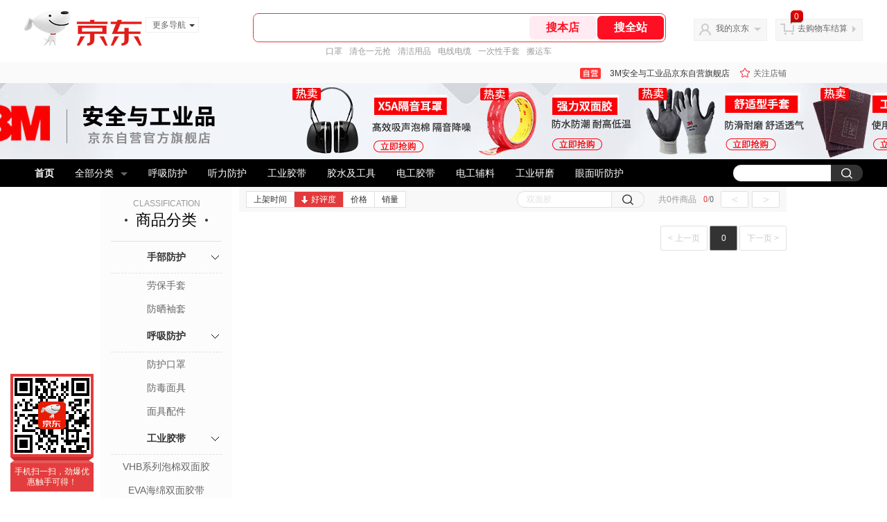

--- FILE ---
content_type: text/html;charset=utf-8
request_url: https://gia.jd.com/y.html?v=0.25978449762681066&o=mall.jd.com/view_search-1765779-19115263-99-1-20-1.html
body_size: 37
content:
var jd_risk_token_id='NHSPHRY7H4NN35YZSXBOOKNUB4SCHGJAIBWJRQAXOIFN4ANTYB6Q6GXT574WV7QX6I6NIRK3WKBMQ';

--- FILE ---
content_type: text/javascript;charset=utf-8
request_url: https://chat1.jd.com/api/checkChat?callback=jQuery145653&shopId=1000341601&_=1768619982994
body_size: 188
content:
jQuery145653({"code":0,"hasEntryGroup":0,"hotShop":false,"mock":false,"rank3":0,"seller":"3M安全与工业品京东自营旗舰店","shopId":1000341601,"subCode":0,"venderId":1000341601});

--- FILE ---
content_type: text/plain;charset=UTF-8
request_url: https://api.m.jd.com/
body_size: 69
content:
{"alterationinfo":null,"appidStatuscode":0,"code":0,"dd":"","fixedinfo":null,"interval":300,"openall":1,"openalltouch":1,"processtype":1,"traceId":"7793456.78042.17686199861760683","whwswswws":"BApXWoNv_yv5AawiOU5cJrFnYc_FBaGGiBiognq5o9xJ1Mm3Ed4-28XS91X-uNdB1deVa4vHVhEGjD-I"}

--- FILE ---
content_type: text/plain;charset=UTF-8
request_url: https://api.m.jd.com/
body_size: 69
content:
{"alterationinfo":null,"appidStatuscode":0,"code":0,"dd":"","fixedinfo":null,"interval":300,"openall":1,"openalltouch":1,"processtype":1,"traceId":"7546178.78042.17686199852083774","whwswswws":"BApXWmN__yv5AawiOU5cJrFnYc_FBaGGiBiognq5o9xJ1Mm3Ed4-28XS91X-uNdB1deVa4vHVhK4IO-4"}